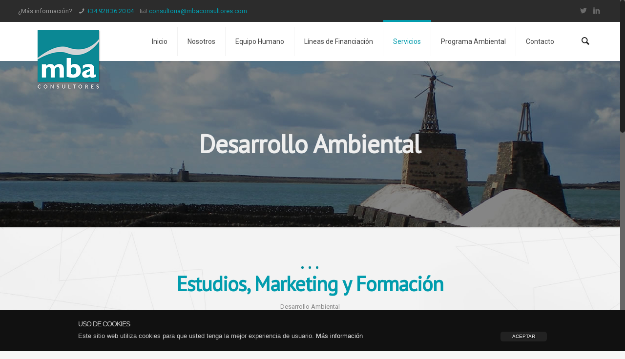

--- FILE ---
content_type: text/html; charset=UTF-8
request_url: http://mbaconsultores.com/servicios/desarrollo-ambiental/
body_size: 14704
content:
<!DOCTYPE html>
<html class="no-js" lang="es" prefix="og: http://ogp.me/ns#">

<!-- head -->
<head>

<!-- meta -->
<meta charset="UTF-8" />
<meta name="viewport" content="width=device-width, initial-scale=1, maximum-scale=1">
<script>
  (function(i,s,o,g,r,a,m){i['GoogleAnalyticsObject']=r;i[r]=i[r]||function(){
  (i[r].q=i[r].q||[]).push(arguments)},i[r].l=1*new Date();a=s.createElement(o),
  m=s.getElementsByTagName(o)[0];a.async=1;a.src=g;m.parentNode.insertBefore(a,m)
  })(window,document,'script','https://www.google-analytics.com/analytics.js','ga');

  ga('create', 'UA-87380664-1', 'auto');
  ga('send', 'pageview');

</script>
<link rel="shortcut icon" href="http://mbaconsultores.com/wp-content/uploads/2016/10/favicon.png" />	
<link rel="apple-touch-icon" href="http://mbaconsultores.com/wp-content/uploads/2016/10/apple-touch-icon.png" />
	

<!-- wp_head() -->
<title>Desarrollo Ambiental en Las Palmas &raquo; MBA Consultores</title>
<!-- script | dynamic -->
<script id="mfn-dnmc-config-js">
//<![CDATA[
window.mfn = {mobile_init:1240,nicescroll:40,parallax:"translate3d",responsive:1,retina_disable:0};
window.mfn_prettyphoto = {style:"pp_default",width:0,height:0};
window.mfn_sliders = {blog:0,clients:0,offer:0,portfolio:0,shop:0,slider:0,testimonials:0};
//]]>
</script>

<!-- This site is optimized with the Yoast SEO plugin v3.8 - https://yoast.com/wordpress/plugins/seo/ -->
<meta name="description" content="Desarrollo Ambiental en Las Palmas. En MBA Consultores le ayudaremos con su Desarrollo Ambiental. Consulte la web para más información."/>
<meta name="robots" content="noodp"/>
<link rel="canonical" href="http://mbaconsultores.com/servicios/desarrollo-ambiental/" />
<meta property="og:locale" content="es_ES" />
<meta property="og:type" content="article" />
<meta property="og:title" content="Desarrollo Ambiental en Las Palmas &raquo; MBA Consultores" />
<meta property="og:description" content="Desarrollo Ambiental en Las Palmas. En MBA Consultores le ayudaremos con su Desarrollo Ambiental. Consulte la web para más información." />
<meta property="og:url" content="http://mbaconsultores.com/servicios/desarrollo-ambiental/" />
<meta property="og:site_name" content="MBA Consultores" />
<meta property="og:image" content="http://mbaconsultores.com/wp-content/uploads/2016/09/hero-desarrollo-ambiental.jpg" />
<meta property="og:image:width" content="1920" />
<meta property="og:image:height" content="520" />
<meta name="twitter:card" content="summary" />
<meta name="twitter:description" content="Desarrollo Ambiental en Las Palmas. En MBA Consultores le ayudaremos con su Desarrollo Ambiental. Consulte la web para más información." />
<meta name="twitter:title" content="Desarrollo Ambiental en Las Palmas &raquo; MBA Consultores" />
<meta name="twitter:site" content="@mbaconsultoria" />
<meta name="twitter:image" content="http://mbaconsultores.com/wp-content/uploads/2016/09/hero-desarrollo-ambiental.jpg" />
<meta name="twitter:creator" content="@mbaconsultoria" />
<!-- / Yoast SEO plugin. -->

<link rel='dns-prefetch' href='//fonts.googleapis.com' />
<link rel='dns-prefetch' href='//s.w.org' />
<link rel="alternate" type="application/rss+xml" title="MBA Consultores &raquo; Feed" href="http://mbaconsultores.com/feed/" />
		<script type="text/javascript">
			window._wpemojiSettings = {"baseUrl":"https:\/\/s.w.org\/images\/core\/emoji\/11.2.0\/72x72\/","ext":".png","svgUrl":"https:\/\/s.w.org\/images\/core\/emoji\/11.2.0\/svg\/","svgExt":".svg","source":{"concatemoji":"http:\/\/mbaconsultores.com\/wp-includes\/js\/wp-emoji-release.min.js?ver=5.1.3"}};
			!function(a,b,c){function d(a,b){var c=String.fromCharCode;l.clearRect(0,0,k.width,k.height),l.fillText(c.apply(this,a),0,0);var d=k.toDataURL();l.clearRect(0,0,k.width,k.height),l.fillText(c.apply(this,b),0,0);var e=k.toDataURL();return d===e}function e(a){var b;if(!l||!l.fillText)return!1;switch(l.textBaseline="top",l.font="600 32px Arial",a){case"flag":return!(b=d([55356,56826,55356,56819],[55356,56826,8203,55356,56819]))&&(b=d([55356,57332,56128,56423,56128,56418,56128,56421,56128,56430,56128,56423,56128,56447],[55356,57332,8203,56128,56423,8203,56128,56418,8203,56128,56421,8203,56128,56430,8203,56128,56423,8203,56128,56447]),!b);case"emoji":return b=d([55358,56760,9792,65039],[55358,56760,8203,9792,65039]),!b}return!1}function f(a){var c=b.createElement("script");c.src=a,c.defer=c.type="text/javascript",b.getElementsByTagName("head")[0].appendChild(c)}var g,h,i,j,k=b.createElement("canvas"),l=k.getContext&&k.getContext("2d");for(j=Array("flag","emoji"),c.supports={everything:!0,everythingExceptFlag:!0},i=0;i<j.length;i++)c.supports[j[i]]=e(j[i]),c.supports.everything=c.supports.everything&&c.supports[j[i]],"flag"!==j[i]&&(c.supports.everythingExceptFlag=c.supports.everythingExceptFlag&&c.supports[j[i]]);c.supports.everythingExceptFlag=c.supports.everythingExceptFlag&&!c.supports.flag,c.DOMReady=!1,c.readyCallback=function(){c.DOMReady=!0},c.supports.everything||(h=function(){c.readyCallback()},b.addEventListener?(b.addEventListener("DOMContentLoaded",h,!1),a.addEventListener("load",h,!1)):(a.attachEvent("onload",h),b.attachEvent("onreadystatechange",function(){"complete"===b.readyState&&c.readyCallback()})),g=c.source||{},g.concatemoji?f(g.concatemoji):g.wpemoji&&g.twemoji&&(f(g.twemoji),f(g.wpemoji)))}(window,document,window._wpemojiSettings);
		</script>
		<style type="text/css">
img.wp-smiley,
img.emoji {
	display: inline !important;
	border: none !important;
	box-shadow: none !important;
	height: 1em !important;
	width: 1em !important;
	margin: 0 .07em !important;
	vertical-align: -0.1em !important;
	background: none !important;
	padding: 0 !important;
}
</style>
	<link rel='stylesheet' id='wp-block-library-css'  href='http://mbaconsultores.com/wp-includes/css/dist/block-library/style.min.css?ver=5.1.3' type='text/css' media='all' />
<link rel='stylesheet' id='contact-form-7-css'  href='http://mbaconsultores.com/wp-content/plugins/contact-form-7/includes/css/styles.css?ver=4.5.1' type='text/css' media='all' />
<link rel='stylesheet' id='rs-plugin-settings-css'  href='http://mbaconsultores.com/wp-content/plugins/revslider/public/assets/css/settings.css?ver=5.2.6' type='text/css' media='all' />
<style id='rs-plugin-settings-inline-css' type='text/css'>
#rs-demo-id {}
</style>
<link rel='stylesheet' id='front-estilos-css'  href='http://mbaconsultores.com/wp-content/plugins/trescom-cookies/html/front/estilos.css?ver=5.1.3' type='text/css' media='all' />
<link rel='stylesheet' id='style-css'  href='http://mbaconsultores.com/wp-content/themes/betheme/style.css?ver=14.1' type='text/css' media='all' />
<link rel='stylesheet' id='mfn-base-css'  href='http://mbaconsultores.com/wp-content/themes/betheme/css/base.css?ver=14.1' type='text/css' media='all' />
<link rel='stylesheet' id='mfn-layout-css'  href='http://mbaconsultores.com/wp-content/themes/betheme/css/layout.css?ver=14.1' type='text/css' media='all' />
<link rel='stylesheet' id='mfn-shortcodes-css'  href='http://mbaconsultores.com/wp-content/themes/betheme/css/shortcodes.css?ver=14.1' type='text/css' media='all' />
<link rel='stylesheet' id='mfn-animations-css'  href='http://mbaconsultores.com/wp-content/themes/betheme/assets/animations/animations.min.css?ver=14.1' type='text/css' media='all' />
<link rel='stylesheet' id='mfn-jquery-ui-css'  href='http://mbaconsultores.com/wp-content/themes/betheme/assets/ui/jquery.ui.all.css?ver=14.1' type='text/css' media='all' />
<link rel='stylesheet' id='mfn-prettyPhoto-css'  href='http://mbaconsultores.com/wp-content/themes/betheme/assets/prettyPhoto/prettyPhoto.css?ver=14.1' type='text/css' media='all' />
<link rel='stylesheet' id='mfn-jplayer-css'  href='http://mbaconsultores.com/wp-content/themes/betheme/assets/jplayer/css/jplayer.blue.monday.css?ver=14.1' type='text/css' media='all' />
<link rel='stylesheet' id='mfn-responsive-css'  href='http://mbaconsultores.com/wp-content/themes/betheme/css/responsive.css?ver=14.1' type='text/css' media='all' />
<link rel='stylesheet' id='Roboto-css'  href='http://fonts.googleapis.com/css?family=Roboto%3A1&#038;ver=5.1.3' type='text/css' media='all' />
<link rel='stylesheet' id='PT+Sans-css'  href='http://fonts.googleapis.com/css?family=PT+Sans%3A1&#038;ver=5.1.3' type='text/css' media='all' />
<link rel='stylesheet' id='Patua+One-css'  href='http://fonts.googleapis.com/css?family=Patua+One%3A1&#038;ver=5.1.3' type='text/css' media='all' />
<link rel='stylesheet' id='sccss_style-css'  href='http://mbaconsultores.com?sccss=1&#038;ver=5.1.3' type='text/css' media='all' />
<script type='text/javascript' src='http://mbaconsultores.com/wp-includes/js/jquery/jquery.js?ver=1.12.4'></script>
<script type='text/javascript' src='http://mbaconsultores.com/wp-includes/js/jquery/jquery-migrate.min.js?ver=1.4.1'></script>
<script type='text/javascript' src='http://mbaconsultores.com/wp-content/plugins/revslider/public/assets/js/jquery.themepunch.tools.min.js?ver=5.2.6'></script>
<script type='text/javascript' src='http://mbaconsultores.com/wp-content/plugins/revslider/public/assets/js/jquery.themepunch.revolution.min.js?ver=5.2.6'></script>
<script type='text/javascript'>
/* <![CDATA[ */
var cdp_cookies_info = {"url_plugin":"http:\/\/mbaconsultores.com\/wp-content\/plugins\/trescom-cookies\/plugin.php","url_admin_ajax":"http:\/\/mbaconsultores.com\/wp-admin\/admin-ajax.php","comportamiento":"aceptar","posicion":"inferior","layout":"ventana"};
/* ]]> */
</script>
<script type='text/javascript' src='http://mbaconsultores.com/wp-content/plugins/trescom-cookies/html/front/principal.js?ver=5.1.3'></script>
<link rel='https://api.w.org/' href='http://mbaconsultores.com/wp-json/' />
<link rel="EditURI" type="application/rsd+xml" title="RSD" href="http://mbaconsultores.com/xmlrpc.php?rsd" />
<link rel="wlwmanifest" type="application/wlwmanifest+xml" href="http://mbaconsultores.com/wp-includes/wlwmanifest.xml" /> 
<meta name="generator" content="WordPress 5.1.3" />
<link rel='shortlink' href='http://mbaconsultores.com/?p=197' />
<link rel="alternate" type="application/json+oembed" href="http://mbaconsultores.com/wp-json/oembed/1.0/embed?url=http%3A%2F%2Fmbaconsultores.com%2Fservicios%2Fdesarrollo-ambiental%2F" />
<link rel="alternate" type="text/xml+oembed" href="http://mbaconsultores.com/wp-json/oembed/1.0/embed?url=http%3A%2F%2Fmbaconsultores.com%2Fservicios%2Fdesarrollo-ambiental%2F&#038;format=xml" />
<!-- style | dynamic -->
<style id="mfn-dnmc-style-css">
@media only screen and (min-width: 1240px) {body:not(.header-simple) #Top_bar #menu{display:block!important}.tr-menu #Top_bar #menu{background:none!important}#Top_bar .menu > li > ul.mfn-megamenu{width:984px}#Top_bar .menu > li > ul.mfn-megamenu > li{float:left}#Top_bar .menu > li > ul.mfn-megamenu > li.mfn-megamenu-cols-1{width:100%}#Top_bar .menu > li > ul.mfn-megamenu > li.mfn-megamenu-cols-2{width:50%}#Top_bar .menu > li > ul.mfn-megamenu > li.mfn-megamenu-cols-3{width:33.33%}#Top_bar .menu > li > ul.mfn-megamenu > li.mfn-megamenu-cols-4{width:25%}#Top_bar .menu > li > ul.mfn-megamenu > li.mfn-megamenu-cols-5{width:20%}#Top_bar .menu > li > ul.mfn-megamenu > li.mfn-megamenu-cols-6{width:16.66%}#Top_bar .menu > li > ul.mfn-megamenu > li > ul{display:block!important;position:inherit;left:auto;top:auto;border-width:0 1px 0 0}#Top_bar .menu > li > ul.mfn-megamenu > li:last-child > ul{border:0}#Top_bar .menu > li > ul.mfn-megamenu > li > ul li{width:auto}#Top_bar .menu > li > ul.mfn-megamenu a.mfn-megamenu-title{text-transform:uppercase;font-weight:400;background:none}#Top_bar .menu > li > ul.mfn-megamenu a .menu-arrow{display:none}.menuo-right #Top_bar .menu > li > ul.mfn-megamenu{left:auto;right:0}.menuo-right #Top_bar .menu > li > ul.mfn-megamenu-bg{box-sizing:border-box}#Top_bar .menu > li > ul.mfn-megamenu-bg{padding:20px 166px 20px 20px;background-repeat:no-repeat;background-position:bottom right}#Top_bar .menu > li > ul.mfn-megamenu-bg > li{background:none}#Top_bar .menu > li > ul.mfn-megamenu-bg > li a{border:none}#Top_bar .menu > li > ul.mfn-megamenu-bg > li > ul{background:none!important;-webkit-box-shadow:0 0 0 0;-moz-box-shadow:0 0 0 0;box-shadow:0 0 0 0}.mm-vertical #Top_bar .container{position:relative;}.mm-vertical #Top_bar .top_bar_left{position:static;}.mm-vertical #Top_bar .menu > li ul{box-shadow:0 0 0 0 transparent!important;background-image:none;}.mm-vertical #Top_bar .menu > li > ul.mfn-megamenu{width:98%!important;margin:0 1%;padding:20px 0;}.mm-vertical.header-plain #Top_bar .menu > li > ul.mfn-megamenu{width:100%!important;margin:0;}.mm-vertical #Top_bar .menu > li > ul.mfn-megamenu > li{display:table-cell;float:none;width:10%;padding:0 15px;border-right:1px solid rgba(0, 0, 0, 0.05);}.mm-vertical #Top_bar .menu > li > ul.mfn-megamenu > li:last-child{border-right-width:0}.mm-vertical #Top_bar .menu > li > ul.mfn-megamenu > li.hide-border{border-right-width:0}.mm-vertical #Top_bar .menu > li > ul.mfn-megamenu > li a{border-bottom-width:0;padding:9px 15px;line-height:120%;}.mm-vertical #Top_bar .menu > li > ul.mfn-megamenu a.mfn-megamenu-title{font-weight:700;}#Header_creative #Top_bar .menu > li > ul.mfn-megamenu{width:980px!important;margin:0;}.header-plain:not(.menuo-right) #Header .top_bar_left{width:auto!important}.header-stack.header-center #Top_bar #menu{display:inline-block!important}.header-simple #Top_bar #menu{display:none;height:auto;width:300px;bottom:auto;top:100%;right:1px;position:absolute;margin:0}.header-simple #Header a.responsive-menu-toggle{display:block;line-height:35px;font-size:25px;position:absolute;right:10px}.header-simple #Header a:hover.responsive-menu-toggle{text-decoration:none}.header-simple #Top_bar #menu > ul{width:100%;float:left}.header-simple #Top_bar #menu ul li{width:100%;padding-bottom:0;border-right:0;position:relative}.header-simple #Top_bar #menu ul li a{padding:0 20px;margin:0;display:block;height:auto;line-height:normal;border:none}.header-simple #Top_bar #menu ul li a:after{display:none}.header-simple #Top_bar #menu ul li a span{border:none;line-height:48px;display:inline;padding:0}.header-simple #Top_bar #menu ul li.submenu .menu-toggle{display:block;position:absolute;right:0;top:0;width:48px;height:48px;line-height:48px;font-size:30px;text-align:center;color:#d6d6d6;border-left:1px solid #eee;cursor:pointer}.header-simple #Top_bar #menu ul li.submenu .menu-toggle:after{content:"+"}.header-simple #Top_bar #menu ul li.hover > .menu-toggle:after{content:"-"}.header-simple #Top_bar #menu ul li.hover a{border-bottom:0}.header-simple #Top_bar #menu ul.mfn-megamenu li .menu-toggle{display:none}.header-simple #Top_bar #menu ul li ul{position:relative!important;left:0!important;top:0;padding:0;margin-left:0!important;width:auto!important;background-image:none}.header-simple #Top_bar #menu ul li ul li{width:100%!important}.header-simple #Top_bar #menu ul li ul li a{padding:0 20px 0 30px}.header-simple #Top_bar #menu ul li ul li a .menu-arrow{display:none}.header-simple #Top_bar #menu ul li ul li a span{padding:0}.header-simple #Top_bar #menu ul li ul li a span:after{display:none!important}.header-simple #Top_bar .menu > li > ul.mfn-megamenu a.mfn-megamenu-title{text-transform:uppercase;font-weight:400}.header-simple #Top_bar .menu > li > ul.mfn-megamenu > li > ul{display:block!important;position:inherit;left:auto;top:auto}.header-simple #Top_bar #menu ul li ul li ul{border-left:0!important;padding:0;top:0}.header-simple #Top_bar #menu ul li ul li ul li a{padding:0 20px 0 40px}.rtl.header-simple #Top_bar #menu{left:1px;right:auto}.rtl.header-simple #Top_bar a.responsive-menu-toggle{left:10px;right:auto}.rtl.header-simple #Top_bar #menu ul li.submenu .menu-toggle{left:0;right:auto;border-left:none;border-right:1px solid #eee}.rtl.header-simple #Top_bar #menu ul li ul{left:auto!important;right:0!important}.rtl.header-simple #Top_bar #menu ul li ul li a{padding:0 30px 0 20px}.rtl.header-simple #Top_bar #menu ul li ul li ul li a{padding:0 40px 0 20px}.menu-highlight #Top_bar .menu > li{margin:0 2px}.menu-highlight:not(.header-creative) #Top_bar .menu > li > a{margin:20px 0;padding:0;-webkit-border-radius:5px;border-radius:5px}.menu-highlight #Top_bar .menu > li > a:after{display:none}.menu-highlight #Top_bar .menu > li > a span:not(.description){line-height:50px}.menu-highlight #Top_bar .menu > li > a span.description{display:none}.menu-highlight.header-stack #Top_bar .menu > li > a{margin:10px 0!important}.menu-highlight.header-stack #Top_bar .menu > li > a span:not(.description){line-height:40px}.menu-highlight.header-fixed #Top_bar .menu > li > a{margin:10px 0!important;padding:5px 0}.menu-highlight.header-fixed #Top_bar .menu > li > a span{line-height:30px}.menu-highlight.header-transparent #Top_bar .menu > li > a{margin:5px 0}.menu-highlight.header-simple #Top_bar #menu ul li,.menu-highlight.header-creative #Top_bar #menu ul li{margin:0}.menu-highlight.header-simple #Top_bar #menu ul li > a,.menu-highlight.header-creative #Top_bar #menu ul li > a{-webkit-border-radius:0;border-radius:0}.menu-highlight:not(.header-simple) #Top_bar.is-sticky .menu > li > a{margin:10px 0!important;padding:5px 0!important}.menu-highlight:not(.header-simple) #Top_bar.is-sticky .menu > li > a span{line-height:30px!important}.header-modern.menu-highlight.menuo-right .menu_wrapper{margin-right:20px}.menu-line-below #Top_bar .menu > li > a:after{top:auto;bottom:-4px}.menu-line-below #Top_bar.is-sticky .menu > li > a:after{top:auto;bottom:-4px}.menu-line-below-80 #Top_bar:not(.is-sticky) .menu > li > a:after{height:4px;left:10%;top:50%;margin-top:20px;width:80%}.menu-line-below-80-1 #Top_bar:not(.is-sticky) .menu > li > a:after{height:1px;left:10%;top:50%;margin-top:20px;width:80%}.menu-arrow-top #Top_bar .menu > li > a:after{background:none repeat scroll 0 0 rgba(0,0,0,0)!important;border-color:#ccc transparent transparent;border-style:solid;border-width:7px 7px 0;display:block;height:0;left:50%;margin-left:-7px;top:0!important;width:0}.menu-arrow-top.header-transparent #Top_bar .menu > li > a:after,.menu-arrow-top.header-plain #Top_bar .menu > li > a:after{display:none}.menu-arrow-top #Top_bar.is-sticky .menu > li > a:after{top:0!important}.menu-arrow-bottom #Top_bar .menu > li > a:after{background:none!important;border-color:transparent transparent #ccc;border-style:solid;border-width:0 7px 7px;display:block;height:0;left:50%;margin-left:-7px;top:auto;bottom:0;width:0}.menu-arrow-bottom.header-transparent #Top_bar .menu > li > a:after,.menu-arrow-bottom.header-plain #Top_bar .menu > li > a:after{display:none}.menu-arrow-bottom #Top_bar.is-sticky .menu > li > a:after{top:auto;bottom:0}.menuo-no-borders #Top_bar .menu > li > a span:not(.description){border-right-width:0}.menuo-no-borders #Header_creative #Top_bar .menu > li > a span{border-bottom-width:0}.menuo-right #Top_bar .menu_wrapper{float:right}.menuo-right.header-stack:not(.header-center) #Top_bar .menu_wrapper{margin-right:150px}}@media only screen and (min-width: 1240px) {#Top_bar.is-sticky{position:fixed!important;width:100%;left:0;top:-60px;height:60px;z-index:701;background:#fff;opacity:.97;filter:alpha(opacity = 97);-webkit-box-shadow:0 2px 5px 0 rgba(0,0,0,0.1);-moz-box-shadow:0 2px 5px 0 rgba(0,0,0,0.1);box-shadow:0 2px 5px 0 rgba(0,0,0,0.1)}.layout-boxed.header-boxed #Top_bar.is-sticky{max-width:1240px;left:50%;-webkit-transform:translateX(-50%);transform:translateX(-50%)}.layout-boxed.header-boxed.nice-scroll #Top_bar.is-sticky{margin-left:-5px}#Top_bar.is-sticky .top_bar_left,#Top_bar.is-sticky .top_bar_right,#Top_bar.is-sticky .top_bar_right:before{background:none}#Top_bar.is-sticky .top_bar_right{top:-4px}#Top_bar.is-sticky .logo{width:auto;margin:0 30px 0 20px;padding:0}#Top_bar.is-sticky #logo{padding:5px 0!important;height:50px!important;line-height:50px!important}#Top_bar.is-sticky #logo img:not(.svg){max-height:35px;width:auto!important}#Top_bar.is-sticky #logo img.logo-main{display:none}#Top_bar.is-sticky #logo img.logo-sticky{display:inline}#Top_bar.is-sticky .menu_wrapper{clear:none}#Top_bar.is-sticky .menu_wrapper .menu > li > a{padding:15px 0}#Top_bar.is-sticky .menu > li > a,#Top_bar.is-sticky .menu > li > a span{line-height:30px}#Top_bar.is-sticky .menu > li > a:after{top:auto;bottom:-4px}#Top_bar.is-sticky .menu > li > a span.description{display:none}#Top_bar.is-sticky a.responsive-menu-toggle{top:14px}#Top_bar.is-sticky .top_bar_right_wrapper{top:15px}.header-plain #Top_bar.is-sticky .top_bar_right_wrapper{top:0}#Top_bar.is-sticky .secondary_menu_wrapper,#Top_bar.is-sticky .banner_wrapper{display:none}.header-simple #Top_bar.is-sticky .responsive-menu-toggle{top:12px}.header-overlay #Top_bar.is-sticky{display:none}.sticky-dark #Top_bar.is-sticky{background:rgba(0,0,0,.8)}.sticky-dark #Top_bar.is-sticky #menu{background:none}.sticky-dark #Top_bar.is-sticky .menu > li > a{color:#fff}.sticky-dark #Top_bar.is-sticky .top_bar_right a{color:rgba(255,255,255,.5)}.sticky-dark #Top_bar.is-sticky .wpml-languages a.active,.sticky-dark #Top_bar.is-sticky .wpml-languages ul.wpml-lang-dropdown{background:rgba(0,0,0,0.3);border-color:rgba(0,0,0,0.1)}}@media only screen and (max-width: 1239px){.header_placeholder{height:0!important}#Top_bar #menu{display:none;height:auto;width:300px;bottom:auto;top:100%;right:1px;position:absolute;margin:0}#Top_bar a.responsive-menu-toggle{display:block;width:35px;height:35px;text-align:center;position:absolute;top:28px;right:10px;-webkit-border-radius:3px;border-radius:3px}#Top_bar a:hover.responsive-menu-toggle{text-decoration:none}#Top_bar a.responsive-menu-toggle i{font-size:25px;line-height:35px}#Top_bar a.responsive-menu-toggle span{float:right;padding:10px 5px;line-height:14px}#Top_bar #menu > ul{width:100%;float:left}#Top_bar #menu ul li{width:100%;padding-bottom:0;border-right:0;position:relative}#Top_bar #menu ul li a{padding:0 20px;margin:0;display:block;height:auto;line-height:normal;border:none}#Top_bar #menu ul li a:after{display:none}#Top_bar #menu ul li a span{border:none;line-height:48px;display:inline;padding:0}#Top_bar #menu ul li a span.description{margin:0 0 0 5px}#Top_bar #menu ul li.submenu .menu-toggle{display:block;position:absolute;right:0;top:0;width:48px;height:48px;line-height:48px;font-size:30px;text-align:center;color:#d6d6d6;border-left:1px solid #eee;cursor:pointer}#Top_bar #menu ul li.submenu .menu-toggle:after{content:"+"}#Top_bar #menu ul li.hover > .menu-toggle:after{content:"-"}#Top_bar #menu ul li.hover a{border-bottom:0}#Top_bar #menu ul li a span:after{display:none!important}#Top_bar #menu ul.mfn-megamenu li .menu-toggle{display:none}#Top_bar #menu ul li ul{position:relative!important;left:0!important;top:0;padding:0;margin-left:0!important;width:auto!important;background-image:none!important;box-shadow:0 0 0 0 transparent!important;-webkit-box-shadow:0 0 0 0 transparent!important}#Top_bar #menu ul li ul li{width:100%!important}#Top_bar #menu ul li ul li a{padding:0 20px 0 30px}#Top_bar #menu ul li ul li a .menu-arrow{display:none}#Top_bar #menu ul li ul li a span{padding:0}#Top_bar #menu ul li ul li a span:after{display:none!important}#Top_bar .menu > li > ul.mfn-megamenu a.mfn-megamenu-title{text-transform:uppercase;font-weight:400}#Top_bar .menu > li > ul.mfn-megamenu > li > ul{display:block!important;position:inherit;left:auto;top:auto}#Top_bar #menu ul li ul li ul{border-left:0!important;padding:0;top:0}#Top_bar #menu ul li ul li ul li a{padding:0 20px 0 40px}.rtl #Top_bar #menu{left:1px;right:auto}.rtl #Top_bar a.responsive-menu-toggle{left:10px;right:auto}.rtl #Top_bar #menu ul li.submenu .menu-toggle{left:0;right:auto;border-left:none;border-right:1px solid #eee}.rtl #Top_bar #menu ul li ul{left:auto!important;right:0!important}.rtl #Top_bar #menu ul li ul li a{padding:0 30px 0 20px}.rtl #Top_bar #menu ul li ul li ul li a{padding:0 40px 0 20px}.header-stack .menu_wrapper a.responsive-menu-toggle{position:static!important;margin:11px 0}.header-stack .menu_wrapper #menu{left:0;right:auto}.rtl.header-stack #Top_bar #menu{left:auto;right:0}}#Header_wrapper, #Intro {background-color: #222222;}#Subheader {background-color: rgba(247, 247, 247, 0);}.header-classic #Action_bar, .header-plain #Action_bar, .header-stack #Action_bar {background-color: #2C2C2C;}#Sliding-top {background-color: #545454;}#Sliding-top a.sliding-top-control {border-right-color: #545454;}#Sliding-top.st-center a.sliding-top-control,#Sliding-top.st-left a.sliding-top-control {border-top-color: #545454;}#Footer {background-color: #1b181f;}body, ul.timeline_items, .icon_box a .desc, .icon_box a:hover .desc, .feature_list ul li a, .list_item a, .list_item a:hover,.widget_recent_entries ul li a, .flat_box a, .flat_box a:hover, .story_box .desc, .content_slider.carouselul li a .title,.content_slider.flat.description ul li .desc, .content_slider.flat.description ul li a .desc, .post-nav.minimal a i {color: #626262;}.post-nav.minimal a svg {fill: #626262;}.themecolor, .opening_hours .opening_hours_wrapper li span, .fancy_heading_icon .icon_top,.fancy_heading_arrows .icon-right-dir, .fancy_heading_arrows .icon-left-dir, .fancy_heading_line .title,.button-love a.mfn-love, .format-link .post-title .icon-link, .pager-single > span, .pager-single a:hover,.widget_meta ul, .widget_pages ul, .widget_rss ul, .widget_mfn_recent_comments ul li:after, .widget_archive ul, .widget_recent_comments ul li:after, .widget_nav_menu ul, .woocommerce ul.products li.product .price, .shop_slider .shop_slider_ul li .item_wrapper .price, .woocommerce-page ul.products li.product .price, .widget_price_filter .price_label .from, .widget_price_filter .price_label .to,.woocommerce ul.product_list_widget li .quantity .amount, .woocommerce .product div.entry-summary .price, .woocommerce .star-rating span,#Error_404 .error_pic i, .style-simple #Filters .filters_wrapper ul li a:hover, .style-simple #Filters .filters_wrapper ul li.current-cat a,.style-simple .quick_fact .title {color: #019CAD;}.themebg, .pager .pages a:hover, .pager .pages a.active, .pager .pages span.page-numbers.current, .pager-single span:after, #comments .commentlist > li .reply a.comment-reply-link,.fixed-nav .arrow, #Filters .filters_wrapper ul li a:hover, #Filters .filters_wrapper ul li.current-cat a, .widget_categories ul, .Recent_posts ul li .desc:after, .Recent_posts ul li .photo .c,.widget_recent_entries ul li:after, .widget_product_categories ul, div.jp-interface, #Top_bar a#header_cart span,.widget_mfn_menu ul li a:hover, .widget_mfn_menu ul li.current-menu-item:not(.current-menu-ancestor) > a, .widget_mfn_menu ul li.current_page_item:not(.current_page_ancestor) > a,.testimonials_slider .slider_images, .testimonials_slider .slider_images a:after, .testimonials_slider .slider_images:before,.slider_pagination a.selected, .slider_pagination a.selected:after, .tp-bullets.simplebullets.round .bullet.selected, .tp-bullets.simplebullets.round .bullet.selected:after,.tparrows.default, .tp-bullets.tp-thumbs .bullet.selected:after, .offer_thumb .slider_pagination a:before, .offer_thumb .slider_pagination a.selected:after,.style-simple .accordion .question:after, .style-simple .faq .question:after, .style-simple .icon_box .desc_wrapper h4:before,.style-simple #Filters .filters_wrapper ul li a:after, .style-simple .article_box .desc_wrapper p:after, .style-simple .sliding_box .desc_wrapper:after,.style-simple .trailer_box:hover .desc, .portfolio_group.exposure .portfolio-item .desc-inner .line, .style-simple .zoom_box .desc .desc_txt,.woocommerce-account table.my_account_orders .order-number a, .woocommerce-MyAccount-navigation ul li.is-active a {background-color: #019CAD;}.Latest_news ul li .photo, .style-simple .opening_hours .opening_hours_wrapper li label,.style-simple .timeline_items li:hover h3, .style-simple .timeline_items li:nth-child(even):hover h3, .style-simple .timeline_items li:hover .desc, .style-simple .timeline_items li:nth-child(even):hover,.style-simple .offer_thumb .slider_pagination a.selected {border-color: #019CAD;}a {color: #019CAD;}a:hover {color: #01AFC2;}*::-moz-selection {background-color: #019CAD;}*::selection {background-color: #019CAD;}.blockquote p.author span, .counter .desc_wrapper .title, .article_box .desc_wrapper p, .team .desc_wrapper p.subtitle, .pricing-box .plan-header p.subtitle, .pricing-box .plan-header .price sup.period, .chart_box p, .fancy_heading .inside,.fancy_heading_line .slogan, .post-meta, .post-meta a, .post-footer, .post-footer a span.label, .pager .pages a, .button-love a .label,.pager-single a, #comments .commentlist > li .comment-author .says, .fixed-nav .desc .date, .filters_buttons li.label, .Recent_posts ul li a .desc .date,.widget_recent_entries ul li .post-date, .tp_recent_tweets .twitter_time, .widget_price_filter .price_label, .shop-filters .woocommerce-result-count,.woocommerce ul.product_list_widget li .quantity, .widget_shopping_cart ul.product_list_widget li dl, .product_meta .posted_in,.woocommerce .shop_table .product-name .variation > dd, .shipping-calculator-button:after,.shop_slider .shop_slider_ul li .item_wrapper .price del,.testimonials_slider .testimonials_slider_ul li .author span, .testimonials_slider .testimonials_slider_ul li .author span a, .Latest_news ul li .desc_footer {color: #888888;}h1, h1 a, h1 a:hover, .text-logo #logo { color: #444444; }h2, h2 a, h2 a:hover { color: #019CAD; }h3, h3 a, h3 a:hover { color: #019CAD; }h4, h4 a, h4 a:hover, .style-simple .sliding_box .desc_wrapper h4 { color: #333333; }h5, h5 a, h5 a:hover { color: #333333; }h6, h6 a, h6 a:hover, a.content_link .title { color: #333333; }.dropcap, .highlight:not(.highlight_image) {background-color: #018B9A;}a.button, a.tp-button {background-color: #f7f7f7;color: #747474;}.button-stroke a.button, .button-stroke a.button .button_icon i, .button-stroke a.tp-button {border-color: #f7f7f7;color: #747474;}.button-stroke a:hover.button, .button-stroke a:hover.tp-button {background-color: #f7f7f7 !important;color: #fff;}a.button_theme, a.tp-button.button_theme,button, input[type="submit"], input[type="reset"], input[type="button"] {background-color: #019CAD;color: #fff;}.button-stroke a.button.button_theme:not(.action_button), .button-stroke a.button.button_theme:not(.action_button),.button-stroke a.button.button_theme .button_icon i, .button-stroke a.tp-button.button_theme,.button-stroke button, .button-stroke input[type="submit"], .button-stroke input[type="reset"], .button-stroke input[type="button"] {border-color: #019CAD;color: #019CAD !important;}.button-stroke a.button.button_theme:hover, .button-stroke a.tp-button.button_theme:hover,.button-stroke button:hover, .button-stroke input[type="submit"]:hover, .button-stroke input[type="reset"]:hover, .button-stroke input[type="button"]:hover {background-color: #019CAD !important;color: #fff !important;}a.mfn-link { color: #656B6F; }a.mfn-link-2 span, a:hover.mfn-link-2 span:before, a.hover.mfn-link-2 span:before, a.mfn-link-5 span, a.mfn-link-8:after, a.mfn-link-8:before { background: #018B9A; }a:hover.mfn-link { color: #01AFC2;}a.mfn-link-2 span:before, a:hover.mfn-link-4:before, a:hover.mfn-link-4:after, a.hover.mfn-link-4:before, a.hover.mfn-link-4:after, a.mfn-link-5:before, a.mfn-link-7:after, a.mfn-link-7:before { background: #01AFC2; }a.mfn-link-6:before {border-bottom-color: #01AFC2;}.woocommerce a.button, .woocommerce .quantity input.plus, .woocommerce .quantity input.minus {background-color: #f7f7f7 !important;color: #747474 !important;}.woocommerce a.button_theme, .woocommerce a.checkout-button, .woocommerce button.button,.woocommerce .button.add_to_cart_button, .woocommerce .button.product_type_external,.woocommerce input[type="submit"], .woocommerce input[type="reset"], .woocommerce input[type="button"],.button-stroke .woocommerce a.checkout-button {background-color: #019CAD !important;color: #fff !important;}.column_column ul, .column_column ol, .the_content_wrapper ul, .the_content_wrapper ol {color: #626262;}.hr_color, .hr_color hr, .hr_dots span {color: #018B9A;background: #018B9A;}.hr_zigzag i {color: #018B9A;} .highlight-left:after,.highlight-right:after {background: #018B9A;}@media only screen and (max-width: 767px) {.highlight-left .wrap:first-child,.highlight-right .wrap:last-child {background: #018B9A;}}#Header .top_bar_left, .header-classic #Top_bar, .header-plain #Top_bar, .header-stack #Top_bar, .header-split #Top_bar,.header-fixed #Top_bar, .header-below #Top_bar, #Header_creative, #Top_bar #menu, .sticky-tb-color #Top_bar.is-sticky {background-color: #ffffff;}#Top_bar .top_bar_right:before {background-color: #e3e3e3;}#Header .top_bar_right {background-color: #f5f5f5;}#Top_bar .top_bar_right a:not(.action_button) { color: #222222;}#Top_bar .menu > li > a { color: #444444;}#Top_bar .menu > li.current-menu-item > a,#Top_bar .menu > li.current_page_item > a,#Top_bar .menu > li.current-menu-parent > a,#Top_bar .menu > li.current-page-parent > a,#Top_bar .menu > li.current-menu-ancestor > a,#Top_bar .menu > li.current-page-ancestor > a,#Top_bar .menu > li.current_page_ancestor > a,#Top_bar .menu > li.hover > a { color: #019CAD; }#Top_bar .menu > li a:after { background: #019CAD; }.menuo-arrows #Top_bar .menu > li.submenu > a > span:not(.description)::after { border-top-color: #444444;}#Top_bar .menu > li.current-menu-item.submenu > a > span:not(.description)::after,#Top_bar .menu > li.current_page_item.submenu > a > span:not(.description)::after,#Top_bar .menu > li.current-menu-parent.submenu > a > span:not(.description)::after,#Top_bar .menu > li.current-page-parent.submenu > a > span:not(.description)::after,#Top_bar .menu > li.current-menu-ancestor.submenu > a > span:not(.description)::after,#Top_bar .menu > li.current-page-ancestor.submenu > a > span:not(.description)::after,#Top_bar .menu > li.current_page_ancestor.submenu > a > span:not(.description)::after,#Top_bar .menu > li.hover.submenu > a > span:not(.description)::after { border-top-color: #019CAD; }.menu-highlight #Top_bar #menu > ul > li.current-menu-item > a,.menu-highlight #Top_bar #menu > ul > li.current_page_item > a,.menu-highlight #Top_bar #menu > ul > li.current-menu-parent > a,.menu-highlight #Top_bar #menu > ul > li.current-page-parent > a,.menu-highlight #Top_bar #menu > ul > li.current-menu-ancestor > a,.menu-highlight #Top_bar #menu > ul > li.current-page-ancestor > a,.menu-highlight #Top_bar #menu > ul > li.current_page_ancestor > a,.menu-highlight #Top_bar #menu > ul > li.hover > a { background: #019CAD; }.menu-arrow-bottom #Top_bar .menu > li > a:after { border-bottom-color: #019CAD;}.menu-arrow-top #Top_bar .menu > li > a:after {border-top-color: #019CAD;}.header-plain #Top_bar .menu > li.current-menu-item > a,.header-plain #Top_bar .menu > li.current_page_item > a,.header-plain #Top_bar .menu > li.current-menu-parent > a,.header-plain #Top_bar .menu > li.current-page-parent > a,.header-plain #Top_bar .menu > li.current-menu-ancestor > a,.header-plain #Top_bar .menu > li.current-page-ancestor > a,.header-plain #Top_bar .menu > li.current_page_ancestor > a,.header-plain #Top_bar .menu > li.hover > a,.header-plain #Top_bar a:hover#header_cart,.header-plain #Top_bar a:hover#search_button,.header-plain #Top_bar .wpml-languages:hover,.header-plain #Top_bar .wpml-languages ul.wpml-lang-dropdown {background: #019CAD; color: #019CAD;}.header-plain #Top_bar,.header-plain #Top_bar .menu > li > a span:not(.description),.header-plain #Top_bar a#header_cart,.header-plain #Top_bar a#search_button,.header-plain #Top_bar .wpml-languages,.header-plain #Top_bar a.button.action_button {border-color: #F2F2F2;}#Top_bar .menu > li ul {background-color: #f7f7f7;}#Top_bar .menu > li ul li a {color: #444444;}#Top_bar .menu > li ul li a:hover,#Top_bar .menu > li ul li.hover > a {color: #019CAD;}#Top_bar .search_wrapper { background: #019CAD; }.overlay-menu-toggle {color: #2991d6 !important; background: transparent; }#Overlay {background: rgba(1, 156, 173, 0.95);}#overlay-menu ul li a, .header-overlay .overlay-menu-toggle.focus {color: #ffffff;}#overlay-menu ul li.current-menu-item > a,#overlay-menu ul li.current_page_item > a,#overlay-menu ul li.current-menu-parent > a,#overlay-menu ul li.current-page-parent > a,#overlay-menu ul li.current-menu-ancestor > a,#overlay-menu ul li.current-page-ancestor > a,#overlay-menu ul li.current_page_ancestor > a { color: #B1DCFB; }#Top_bar .responsive-menu-toggle {color: #2991d6; }#Subheader .title{color: #eeeeee;}#Subheader ul.breadcrumbs li, #Subheader ul.breadcrumbs li a{color: rgba(238, 238, 238, 0.6);}#Footer, #Footer .widget_recent_entries ul li a {color: #BBBBBB;}#Footer a {color: #BBBBBB;}#Footer a:hover {color: #018B9A;}#Footer h1, #Footer h1 a, #Footer h1 a:hover,#Footer h2, #Footer h2 a, #Footer h2 a:hover,#Footer h3, #Footer h3 a, #Footer h3 a:hover,#Footer h4, #Footer h4 a, #Footer h4 a:hover,#Footer h5, #Footer h5 a, #Footer h5 a:hover,#Footer h6, #Footer h6 a, #Footer h6 a:hover {color: #ffffff;}#Footer .themecolor, #Footer .widget_meta ul, #Footer .widget_pages ul, #Footer .widget_rss ul, #Footer .widget_mfn_recent_comments ul li:after, #Footer .widget_archive ul, #Footer .widget_recent_comments ul li:after, #Footer .widget_nav_menu ul, #Footer .widget_price_filter .price_label .from, #Footer .widget_price_filter .price_label .to,#Footer .star-rating span {color: #018B9A;}#Footer .themebg, #Footer .widget_categories ul, #Footer .Recent_posts ul li .desc:after, #Footer .Recent_posts ul li .photo .c,#Footer .widget_recent_entries ul li:after, #Footer .widget_mfn_menu ul li a:hover, #Footer .widget_product_categories ul {background-color: #018B9A;}#Footer .Recent_posts ul li a .desc .date, #Footer .widget_recent_entries ul li .post-date, #Footer .tp_recent_tweets .twitter_time, #Footer .widget_price_filter .price_label, #Footer .shop-filters .woocommerce-result-count, #Footer ul.product_list_widget li .quantity, #Footer .widget_shopping_cart ul.product_list_widget li dl {color: #a8a8a8;}#Sliding-top, #Sliding-top .widget_recent_entries ul li a {color: #cccccc;}#Sliding-top a {color: #018B9A;}#Sliding-top a:hover {color: #016974;}#Sliding-top h1, #Sliding-top h1 a, #Sliding-top h1 a:hover,#Sliding-top h2, #Sliding-top h2 a, #Sliding-top h2 a:hover,#Sliding-top h3, #Sliding-top h3 a, #Sliding-top h3 a:hover,#Sliding-top h4, #Sliding-top h4 a, #Sliding-top h4 a:hover,#Sliding-top h5, #Sliding-top h5 a, #Sliding-top h5 a:hover,#Sliding-top h6, #Sliding-top h6 a, #Sliding-top h6 a:hover {color: #ffffff;}#Sliding-top .themecolor, #Sliding-top .widget_meta ul, #Sliding-top .widget_pages ul, #Sliding-top .widget_rss ul, #Sliding-top .widget_mfn_recent_comments ul li:after, #Sliding-top .widget_archive ul, #Sliding-top .widget_recent_comments ul li:after, #Sliding-top .widget_nav_menu ul, #Sliding-top .widget_price_filter .price_label .from, #Sliding-top .widget_price_filter .price_label .to,#Sliding-top .star-rating span {color: #018B9A;}#Sliding-top .themebg, #Sliding-top .widget_categories ul, #Sliding-top .Recent_posts ul li .desc:after, #Sliding-top .Recent_posts ul li .photo .c,#Sliding-top .widget_recent_entries ul li:after, #Sliding-top .widget_mfn_menu ul li a:hover, #Sliding-top .widget_product_categories ul {background-color: #018B9A;}#Sliding-top .Recent_posts ul li a .desc .date, #Sliding-top .widget_recent_entries ul li .post-date, #Sliding-top .tp_recent_tweets .twitter_time, #Sliding-top .widget_price_filter .price_label, #Sliding-top .shop-filters .woocommerce-result-count, #Sliding-top ul.product_list_widget li .quantity, #Sliding-top .widget_shopping_cart ul.product_list_widget li dl {color: #a8a8a8;}blockquote, blockquote a, blockquote a:hover {color: #444444;}.image_frame .image_wrapper .image_links,.portfolio_group.masonry-hover .portfolio-item .masonry-hover-wrapper .hover-desc { background: rgba(1, 139, 154, 0.8);}.masonry.tiles .post-item .post-desc-wrapper .post-desc .post-title:after, .masonry.tiles .post-item.no-img, .masonry.tiles .post-item.format-quote {background: #018B9A;} .image_frame .image_wrapper .image_links a {color: #ffffff;}.image_frame .image_wrapper .image_links a:hover {background: #ffffff;color: #018B9A;}.sliding_box .desc_wrapper {background: #018B9A;}.sliding_box .desc_wrapper:after {border-bottom-color: #018B9A;}.counter .icon_wrapper i {color: #018B9A;}.quick_fact .number-wrapper {color: #018B9A;}.progress_bars .bars_list li .bar .progress { background-color: #018B9A;}a:hover.icon_bar {color: #018B9A !important;}a.content_link, a:hover.content_link {color: #018B9A;}a.content_link:before {border-bottom-color: #018B9A;}a.content_link:after {border-color: #018B9A;}.get_in_touch, .infobox {background-color: #018B9A;}.column_map .google-map-contact-wrapper .get_in_touch:after {border-top-color: #018B9A;}.timeline_items li h3:before,.timeline_items:after,.timeline .post-item:before { border-color: #019CAD;}.how_it_works .image .number { background: #019CAD;}.trailer_box .desc .subtitle {background-color: #018B9A;}.icon_box .icon_wrapper, .icon_box a .icon_wrapper,.style-simple .icon_box:hover .icon_wrapper {color: #018B9A;}.icon_box:hover .icon_wrapper:before, .icon_box a:hover .icon_wrapper:before { background-color: #018B9A;}ul.clients.clients_tiles li .client_wrapper:hover:before { background: #019CAD;}ul.clients.clients_tiles li .client_wrapper:after { border-bottom-color: #019CAD;}.list_item.lists_1 .list_left {background-color: #018B9A;}.list_item .list_left {color: #018B9A;}.feature_list ul li .icon i { color: #018B9A;}.feature_list ul li:hover,.feature_list ul li:hover a {background: #018B9A;}.ui-tabs .ui-tabs-nav li.ui-state-active a,.accordion .question.active .title > .acc-icon-plus,.accordion .question.active .title > .acc-icon-minus,.faq .question.active .title > .acc-icon-plus,.faq .question.active .title,.accordion .question.active .title {color: #018B9A;}.ui-tabs .ui-tabs-nav li.ui-state-active a:after {background: #018B9A;}body.table-hover:not(.woocommerce-page) table tr:hover td {background: #019CAD;}.pricing-box .plan-header .price sup.currency,.pricing-box .plan-header .price > span {color: #018B9A;}.pricing-box .plan-inside ul li .yes { background: #018B9A;}.pricing-box-box.pricing-box-featured {background: #018B9A;}input[type="date"], input[type="email"], input[type="number"], input[type="password"], input[type="search"], input[type="tel"], input[type="text"], input[type="url"],select, textarea, .woocommerce .quantity input.qty {color: #626262;background-color: rgba(255, 255, 255, 1);border-color: #CCCCCC;}input[type="date"]:focus, input[type="email"]:focus, input[type="number"]:focus, input[type="password"]:focus, input[type="search"]:focus, input[type="tel"]:focus, input[type="text"]:focus, input[type="url"]:focus, select:focus, textarea:focus {color: #333333;background-color: rgba(233, 245, 252, 1) !important;border-color: #018B9A;}.woocommerce span.onsale, .shop_slider .shop_slider_ul li .item_wrapper span.onsale {border-top-color: #019CAD !important;}.woocommerce .widget_price_filter .ui-slider .ui-slider-handle {border-color: #019CAD !important;}@media only screen and (min-width: 768px){.header-semi #Top_bar:not(.is-sticky) {background-color: rgba(255, 255, 255, 0.8);}}@media only screen and (max-width: 767px){#Top_bar, #Action_bar { background: #ffffff !important;}}html { background-color: #F7F7F7;}#Wrapper, #Content { background-color: #F7F7F7;}body:not(.template-slider) #Header_wrapper { background-image: url("http://mbaconsultores.com/wp-content/uploads/2016/09/slider-mba-3.jpg"); }body, button, span.date_label, .timeline_items li h3 span, input[type="submit"], input[type="reset"], input[type="button"],input[type="text"], input[type="password"], input[type="tel"], input[type="email"], textarea, select, .offer_li .title h3 {font-family: "Roboto", Arial, Tahoma, sans-serif;}#menu > ul > li > a, .action_button, #overlay-menu ul li a {font-family: "Roboto", Arial, Tahoma, sans-serif;}#Subheader .title {font-family: "PT Sans", Arial, Tahoma, sans-serif;}h1, h2, h3, h4, .text-logo #logo {font-family: "PT Sans", Arial, Tahoma, sans-serif;}h5, h6 {font-family: "Roboto", Arial, Tahoma, sans-serif;}blockquote {font-family: "Patua One", Arial, Tahoma, sans-serif;}.chart_box .chart .num, .counter .desc_wrapper .number-wrapper, .how_it_works .image .number,.pricing-box .plan-header .price, .quick_fact .number-wrapper, .woocommerce .product div.entry-summary .price {font-family: "Arial", Arial, Tahoma, sans-serif;}body {font-size: 13px;line-height: 21px;font-weight: 400;letter-spacing: 0px;}#menu > ul > li > a, .action_button {font-size: 14px;font-weight: 400;letter-spacing: 0px;}#Subheader .title {font-size: 52px;line-height: 51px;font-weight: 800;letter-spacing: -1px;}h1, .text-logo #logo { font-size: 46px;line-height: 25px;font-weight: 700;letter-spacing: -1px;}h2 { font-size: 30px;line-height: 32px;font-weight: 700;letter-spacing: -1px;}h3 {font-size: 25px;line-height: 28px;font-weight: 600;letter-spacing: px;}h4 {font-size: 20px;line-height: 26px;font-weight: 600;letter-spacing: -1px;}h5 {font-size: 16px;line-height: 22px;font-weight: 700;letter-spacing: px;}h6 {font-size: 15px;line-height: 20px;font-weight: 500;letter-spacing: px;}#Intro .intro-title { font-size: 70px;line-height: 70px;font-weight: 400;letter-spacing: 0px;}.with_aside .sidebar.columns {width: 23%;}.with_aside .sections_group {width: 77%;}.aside_both .sidebar.columns {width: 18%;}.aside_both .sidebar.sidebar-1{ margin-left: -82%;}.aside_both .sections_group {width: 64%;margin-left: 18%;}@media only screen and (min-width:1240px){#Wrapper, .with_aside .content_wrapper {max-width: 1240px;}.section_wrapper, .container {max-width: 1220px;}.layout-boxed.header-boxed #Top_bar.is-sticky{max-width: 1240px;}}#Top_bar #logo,.header-fixed #Top_bar #logo,.header-plain #Top_bar #logo,.header-transparent #Top_bar #logo {height: 50px;line-height: 50px;padding: 15px 0;}.logo-overflow #Top_bar:not(.is-sticky) .logo {height: 80px;}#Top_bar .menu > li > a {padding: 10px 0;}.menu-highlight:not(.header-creative) #Top_bar .menu > li > a {margin: 15px 0;}.header-plain:not(.menu-highlight) #Top_bar .menu > li > a span:not(.description) {line-height: 80px;}.header-fixed #Top_bar .menu > li > a {padding: 25px 0;}#Top_bar .top_bar_right,.header-plain #Top_bar .top_bar_right {height: 80px;}#Top_bar .top_bar_right_wrapper { top: 20px;}.header-plain #Top_bar a#header_cart, .header-plain #Top_bar a#search_button,.header-plain #Top_bar .wpml-languages,.header-plain #Top_bar a.button.action_button {line-height: 80px;}#Top_bar a.responsive-menu-toggle,.header-plain #Top_bar a.responsive-menu-toggle,.header-transparent #Top_bar a.responsive-menu-toggle { top: 23px;}.twentytwenty-before-label::before { content: "antes";}.twentytwenty-after-label::before { content: "después";}
</style>

<!--[if lt IE 9]>
<script id="mfn-html5" src="http://html5shiv.googlecode.com/svn/trunk/html5.js"></script>
<![endif]-->
<!-- script | retina -->
<script id="mfn-dnmc-retina-js">
//<![CDATA[
jQuery(window).load(function(){
var retina = window.devicePixelRatio > 1 ? true : false;if( retina ){var retinaEl = jQuery("#logo img.logo-main");var retinaLogoW = retinaEl.width();var retinaLogoH = retinaEl.height();retinaEl.attr( "src", "http://mbaconsultores.com/wp-content/uploads/2016/10/logo-mba-consultores-2.png" ).width( retinaLogoW ).height( retinaLogoH );var stickyEl = jQuery("#logo img.logo-sticky");var stickyLogoW = stickyEl.width();var stickyLogoH = stickyEl.height();stickyEl.attr( "src", "http://mbaconsultores.com/wp-content/uploads/2016/10/logo-mba-consultores-2.png" ).width( stickyLogoW ).height( stickyLogoH );var mobileEl = jQuery("#logo img.logo-mobile");var mobileLogoW = mobileEl.width();var mobileLogoH = mobileEl.height();mobileEl.attr( "src", "http://mbaconsultores.com/wp-content/uploads/2016/10/logo-mba-consultores-2.png" ).width( mobileLogoW ).height( mobileLogoH );}});
//]]>
</script>
<meta name="generator" content="Powered by Visual Composer - drag and drop page builder for WordPress."/>
<!--[if lte IE 9]><link rel="stylesheet" type="text/css" href="http://mbaconsultores.com/wp-content/plugins/js_composer/assets/css/vc_lte_ie9.min.css" media="screen"><![endif]--><!--[if IE  8]><link rel="stylesheet" type="text/css" href="http://mbaconsultores.com/wp-content/plugins/js_composer/assets/css/vc-ie8.min.css" media="screen"><![endif]--><meta name="generator" content="Powered by Slider Revolution 5.2.6 - responsive, Mobile-Friendly Slider Plugin for WordPress with comfortable drag and drop interface." />
<noscript><style type="text/css"> .wpb_animate_when_almost_visible { opacity: 1; }</style></noscript></head>

<!-- body -->
<body class="page-template-default page page-id-197 page-child parent-pageid-222  color-custom style-default layout-full-width nice-scroll-on mobile-tb-left no-content-padding hide-love header-classic sticky-header sticky-white ab-show subheader-both-center menuo-right logo-overflow wpb-js-composer js-comp-ver-4.12 vc_responsive">
	
	<!-- mfn_hook_top --><!-- mfn_hook_top -->	
		
		
	<!-- #Wrapper -->
	<div id="Wrapper">
	
				
		
		<!-- #Header_bg -->
		<div id="Header_wrapper"  style="background-image:url(http://mbaconsultores.com/wp-content/uploads/2016/09/hero-desarrollo-ambiental.jpg);">
	
			<!-- #Header -->
			<header id="Header">
				
	<div id="Action_bar">
		<div class="container">
			<div class="column one">
			
				<ul class="contact_details">
					<li class="slogan">¿Más información?</li><li class="phone"><i class="icon-phone"></i><a href="tel:+34928362004">+34 928 36 20 04</a></li><li class="mail"><i class="icon-mail-line"></i><a href="mailto:consultoria@mbaconsultores.com">consultoria@mbaconsultores.com</a></li>				</ul>
				
				<ul class="social"><li class="twitter"><a target="_blank" href="https://twitter.com/mbaconsultoria" title="Twitter"><i class="icon-twitter"></i></a></li><li class="linkedin"><a target="_blank" href="https://www.linkedin.com/company/mbaconsultores?trk=nav_account_sub_nav_company_admin" title="LinkedIn"><i class="icon-linkedin"></i></a></li></ul>
			</div>
		</div>
	</div>


<!-- .header_placeholder 4sticky  -->
<div class="header_placeholder"></div>

<div id="Top_bar" class="loading">

	<div class="container">
		<div class="column one">
		
			<div class="top_bar_left clearfix">
			
				<!-- .logo -->
				<div class="logo">
					<a id="logo" href="http://mbaconsultores.com" title="MBA Consultores"><img class="logo-main scale-with-grid" src="http://mbaconsultores.com/wp-content/uploads/2016/10/logo-mba-consultores-2.png" alt="logo-mba-consultores-2" /><img class="logo-sticky scale-with-grid" src="http://mbaconsultores.com/wp-content/uploads/2016/10/logo-mba-consultores-sticky.png" alt="logo-mba-consultores-sticky" /><img class="logo-mobile scale-with-grid" src="http://mbaconsultores.com/wp-content/uploads/2016/10/logo-mba-consultores-2.png" alt="logo-mba-consultores-2" /></a>				</div>
			
				<div class="menu_wrapper">
					<nav id="menu" class="menu-main-menu-container"><ul id="menu-main-menu" class="menu"><li id="menu-item-50" class="menu-item menu-item-type-post_type menu-item-object-page"><a href="http://mbaconsultores.com/inicio/"><span>Inicio</span></a></li>
<li id="menu-item-54" class="menu-item menu-item-type-post_type menu-item-object-page"><a href="http://mbaconsultores.com/mba-consultores/"><span>Nosotros</span></a></li>
<li id="menu-item-52" class="menu-item menu-item-type-post_type menu-item-object-page"><a href="http://mbaconsultores.com/equipo-humano/"><span>Equipo Humano</span></a></li>
<li id="menu-item-152" class="menu-item menu-item-type-post_type menu-item-object-page"><a href="http://mbaconsultores.com/lineas-de-financiacion/"><span>Líneas de Financiación</span></a></li>
<li id="menu-item-225" class="menu-item menu-item-type-post_type menu-item-object-page current-page-ancestor current-menu-ancestor current-menu-parent current-page-parent current_page_parent current_page_ancestor menu-item-has-children"><a href="http://mbaconsultores.com/servicios/"><span>Servicios</span></a>
<ul class="sub-menu">
	<li id="menu-item-170" class="menu-item menu-item-type-post_type menu-item-object-page"><a href="http://mbaconsultores.com/servicios/gestion-de-proyectos/"><span>Gestión de Proyectos</span></a></li>
	<li id="menu-item-174" class="menu-item menu-item-type-post_type menu-item-object-page"><a href="http://mbaconsultores.com/servicios/misiones-internacionales/"><span>Misiones Internacionales</span></a></li>
	<li id="menu-item-204" class="menu-item menu-item-type-post_type menu-item-object-page"><a href="http://mbaconsultores.com/servicios/comunicacion/"><span>Comunicación</span></a></li>
	<li id="menu-item-203" class="menu-item menu-item-type-post_type menu-item-object-page current-menu-item page_item page-item-197 current_page_item"><a href="http://mbaconsultores.com/servicios/desarrollo-ambiental/"><span>Desarrollo Ambiental</span></a></li>
	<li id="menu-item-212" class="menu-item menu-item-type-post_type menu-item-object-page"><a href="http://mbaconsultores.com/servicios/desarrollo-empresarial/"><span>Desarrollo Empresarial</span></a></li>
	<li id="menu-item-221" class="menu-item menu-item-type-post_type menu-item-object-page"><a href="http://mbaconsultores.com/servicios/planificacion-y-gestion-de-riesgos/"><span>Planif. y Gestión de Riesgos</span></a></li>
</ul>
</li>
<li id="menu-item-53" class="menu-item menu-item-type-post_type menu-item-object-page"><a href="http://mbaconsultores.com/programa-ambiental/"><span>Programa Ambiental</span></a></li>
<li id="menu-item-51" class="menu-item menu-item-type-post_type menu-item-object-page"><a href="http://mbaconsultores.com/contacto/"><span>Contacto</span></a></li>
</ul></nav><a class="responsive-menu-toggle " href="#"><i class="icon-menu"></i></a>					
				</div>			
				
				<div class="secondary_menu_wrapper">
					<!-- #secondary-menu -->
									</div>
				
				<div class="banner_wrapper">
									</div>
				
				<div class="search_wrapper">
					<!-- #searchform -->
					
					
<form method="get" id="searchform" action="http://mbaconsultores.com/">
						
		
	<i class="icon_search icon-search"></i>
	<a href="#" class="icon_close"><i class="icon-cancel"></i></a>
	
	<input type="text" class="field" name="s" id="s" placeholder="Introduzca su búsqueda" />			
	<input type="submit" class="submit" value="" style="display:none;" />
	
</form>					
				</div>				
				
			</div>
			
			<div class="top_bar_right"><div class="top_bar_right_wrapper"><a id="search_button" href="#"><i class="icon-search"></i></a></div></div>			
		</div>
	</div>
</div>	
							</header>
				
			<div id="Subheader" style=""><div class="container"><div class="column one"><h1 class="title">Desarrollo Ambiental</h1></div></div></div>		
		</div>
		
				
		<!-- mfn_hook_content_before --><!-- mfn_hook_content_before -->	
<!-- #Content -->
<div id="Content">
	<div class="content_wrapper clearfix">

		<!-- .sections_group -->
		<div class="sections_group">
		
			<div class="entry-content" itemprop="mainContentOfPage">
			
				<div class="section mcb-section  section-border-bottom "  style="padding-top:80px; padding-bottom:10px; background-color:#EEEEEE" data-parallax="3d"><img class="mfn-parallax" src="http://mbaconsultores.com/wp-content/uploads/2015/04/bg-mba-section-2.jpg" alt="parallax background"/><div class="section_wrapper mcb-section-inner"><div class="wrap mcb-wrap one  valign-top clearfix" style="" ><div class="mcb-wrap-inner"><div class="column mcb-column one column_divider "><div class="hr_dots" style="margin: 0 auto 10px;"><span></span><span></span><span></span></div>
</div><div class="column mcb-column one column_fancy_heading "><div class="fancy_heading fancy_heading_icon"><h2 class="title">Estudios, Marketing y Formación</h2><div class="inside"><p>Desarrollo Ambiental</p></div></div>
</div></div></div></div></div><div class="section mcb-section  section-border-bottom "  style="padding-top:60px; padding-bottom:20px; background-color:#FFFFFF" ><div class="section_wrapper mcb-section-inner"><div class="wrap mcb-wrap one  valign-top clearfix" style="" ><div class="mcb-wrap-inner"><div class="column mcb-column one-fifth column_image "><div class="image_frame image_item no_link scale-with-grid alignright no_border inline-block" ><div class="image_wrapper"><img class="scale-with-grid" src="http://mbaconsultores.com/wp-content/uploads/2016/09/servicio-4-1.jpg" alt="servicio-4-1" width="150" height="150" /></div></div>
</div><div class="column mcb-column three-fourth column_column  column-margin-"><div class="column_attr clearfix"  style=""><div style="border-left: 1px solid #ccc; margin-left: 4%; padding: 0px 0px 0px 7%;">
<h4>Informes y estudios</h4>
<p>MBA Consultores plantea soluciones medioambientales en sus proyectos. Presta servicios para desarrollar herramientas y encontrar soluciones rápidas, integrales y eficaces que permitan a sus clientes tomar decisiones y poner en valor sus proyectos.</p>

<p>Estas soluciones vienen dadas por la realización de estudios y la redacción de proyectos en el ámbito de la sostenibilidad, en especial en cuanto a la evaluación ambiental y territorial de planes y proyectos y, en particular en el planeamiento de espacios naturales y áreas de la Red Natura 2000.</p>
</div></div></div><div class="column mcb-column one column_divider "><hr class="no_line" />
</div><div class="column mcb-column one-fifth column_image "><div class="image_frame image_item no_link scale-with-grid alignright no_border inline-block" ><div class="image_wrapper"><img class="scale-with-grid" src="http://mbaconsultores.com/wp-content/uploads/2016/09/servicio-4-2.jpg" alt="servicio-4-2" width="150" height="150" /></div></div>
</div><div class="column mcb-column three-fourth column_column  column-margin-"><div class="column_attr clearfix"  style=""><div style="border-left: 1px solid #ccc; margin-left: 4%; padding: 0px 0px 0px 7%;">
<h4>Marketing ambiental</h4>
<p>MBA Consultores se encarga de diseñar y desarrollar material de apoyo para distintas actividades, divulgativas o didácticas, que facilitan la realización de actividades de formación ambiental para niños y jóvenes, así como otros de carácter más general y divulgativos como guías, cuadernos de campo, trípticos.</p>

<p>Desarrolla, además, estrategias de dinamización, difusión y comunicación, así como programas de Responsabilidad Social y Ambiental apoyándose en herramientas de marketing digital.</p>
</div></div></div><div class="column mcb-column one column_divider "><hr class="no_line" />
</div><div class="column mcb-column one-fifth column_image "><div class="image_frame image_item no_link scale-with-grid alignright no_border inline-block" ><div class="image_wrapper"><img class="scale-with-grid" src="http://mbaconsultores.com/wp-content/uploads/2016/09/servicio-4-3.jpg" alt="servicio-4-3" width="150" height="150" /></div></div>
</div><div class="column mcb-column three-fourth column_column  column-margin-"><div class="column_attr clearfix"  style=""><div style="border-left: 1px solid #ccc; margin-left: 4%; padding: 0px 0px 0px 7%;">
<h4>Formación</h4>
<p>MBA Consultores posee un <a href="programa-ambiental">Programa Ambiental</a> que permite pasar de la respuesta a la Reacción ante el continuo deterioro del Medio Ambiente. Con la sensibilización, MBA Consultores propone opciones alternativas; con la educación, compromete actuaciones; y con la formación, toma decisiones. MBA Consultores le propone generar conocimiento conjuntamente en el ámbito de las Energías Renovables, desde la toma de conciencia a la toma de decisiones, por un mañana más saludable y sostenible.</p>
</div></div></div></div></div></div></div><div class="section the_content no_content"><div class="section_wrapper"><div class="the_content_wrapper"></div></div></div>				
				<div class="section section-page-footer">
					<div class="section_wrapper clearfix">
					
						<div class="column one page-pager">
													</div>
						
					</div>
				</div>
				
			</div>
			
				
		</div>
		
		<!-- .four-columns - sidebar -->
		
	</div>
</div>


<!-- mfn_hook_content_after --><!-- mfn_hook_content_after -->
<!-- #Footer -->		
<footer id="Footer" class="clearfix">
	
		
	<div class="widgets_wrapper" style=""><div class="container"><div class="column one-third"><aside id="text-3" class="widget widget_text"><h4>Contacto</h4>			<div class="textwidget"><h6 style="color:#01A6B8;">Oficina Las Palmas</h6>
<p>Avda. de Canarias, 22 · Edificio Bitácora<br />
35002, Las Palmas de Gran Canaria</p>
<p> Tel: <a href="tel:+34928362004">+34 928 36 20 04</a><br />
 Fax: +34 928 36 03 57<br />
Email: <a href="mailto:consultoria@mbaconsultores.com">consultoria@mbaconsultores.com</a></p>
<h6 style="color:#01A6B8;">Oficina Tenerife</h6>
<p> Edificio Seminario Nuevo s/n · La Verdellada <br />
 38207, La Laguna - Tenerife</p>
</div>
		</aside></div><div class="column one-third"><aside id="text-4" class="widget widget_text"><h4>Certificaciones</h4>			<div class="textwidget"><a href="http://mbaconsultores.com/programa-ambiental/"><img src="http://mbaconsultores.com/wp-content/uploads/2016/10/logos-certificaciones-mba.png" alt="Certificaciones" /></a></div>
		</aside></div><div class="column one-third"><aside id="text-5" class="widget widget_text"><h4>CANARIAS APORTA 2017</h4>			<div class="textwidget"><a href="http://mbaconsultores.com/programa-ambiental/"><img src="http://mbaconsultores.com/wp-content/uploads/2018/01/canarias_aporta_-mba-1.png" alt="Certificaciones" /></a></div>
		</aside></div></div></div>

		
		<div class="footer_copy">
			<div class="container">
				<div class="column one">

					<a id="back_to_top" class="button button_left button_js" href=""><span class="button_icon"><i class="icon-up-open-big"></i></span></a>					
					<!-- Copyrights -->
					<div class="copyright">
						© MBA Consultores  |  <a href="http://mbaconsultores.com/mapa-web" >Mapa Web</a> - <a href="http://mbaconsultores.com/aviso-legal">Aviso Legal</a> - <a href="http://mbaconsultores.com/politica-de-cookies">Política de Cookies</a> - <a href="http://mbaconsultores.com/politica-de-privacidad">Política de Privacidad</a>  |  <a href="http://www.3comunicacion.com/" target="_blank">Desarrollado por 3com</a> 					</div>
					
					<ul class="social"><li class="twitter"><a target="_blank" href="https://twitter.com/mbaconsultoria" title="Twitter"><i class="icon-twitter"></i></a></li><li class="linkedin"><a target="_blank" href="https://www.linkedin.com/company/mbaconsultores?trk=nav_account_sub_nav_company_admin" title="LinkedIn"><i class="icon-linkedin"></i></a></li></ul>							
				</div>
			</div>
		</div>
	
		
	
	
	
</footer>

</div><!-- #Wrapper -->



<!-- mfn_hook_bottom --><!-- mfn_hook_bottom -->	
<!-- wp_footer() -->
<!-- HTML del pié de página -->
<div class="cdp-cookies-alerta  cdp-cookies-layout-ventana cdp-cookies-pos-inferior cdp-cookies-textos-izq" style="background-color:#111111">
	<div class="cdp-cookies-texto">
		<h4 style="color:#cccccc !important">USO DE COOKIES</h4><p style="font-size:13px !important;line-height:13px !important; color:#cccccc !important">Este sitio web utiliza cookies para que usted tenga la mejor experiencia de usuario. <a style="color:#EEE; font-size:13px;"  href="http://mbaconsultores.com/politica-de-cookies" style="font-size:13px !important;line-height:13px !important">Más información</a></p>
		<a href="javascript:;" class="cdp-cookies-boton-cerrar">ACEPTAR</a>
	</div>
</div>
<script type='text/javascript' src='http://mbaconsultores.com/wp-content/plugins/contact-form-7/includes/js/jquery.form.min.js?ver=3.51.0-2014.06.20'></script>
<script type='text/javascript'>
/* <![CDATA[ */
var _wpcf7 = {"loaderUrl":"http:\/\/mbaconsultores.com\/wp-content\/plugins\/contact-form-7\/images\/ajax-loader.gif","recaptcha":{"messages":{"empty":"Por favor, prueba que no eres un robot."}},"sending":"Enviando..."};
/* ]]> */
</script>
<script type='text/javascript' src='http://mbaconsultores.com/wp-content/plugins/contact-form-7/includes/js/scripts.js?ver=4.5.1'></script>
<script type='text/javascript' src='http://mbaconsultores.com/wp-includes/js/jquery/ui/core.min.js?ver=1.11.4'></script>
<script type='text/javascript' src='http://mbaconsultores.com/wp-includes/js/jquery/ui/widget.min.js?ver=1.11.4'></script>
<script type='text/javascript' src='http://mbaconsultores.com/wp-includes/js/jquery/ui/mouse.min.js?ver=1.11.4'></script>
<script type='text/javascript' src='http://mbaconsultores.com/wp-includes/js/jquery/ui/sortable.min.js?ver=1.11.4'></script>
<script type='text/javascript' src='http://mbaconsultores.com/wp-includes/js/jquery/ui/tabs.min.js?ver=1.11.4'></script>
<script type='text/javascript' src='http://mbaconsultores.com/wp-includes/js/jquery/ui/accordion.min.js?ver=1.11.4'></script>
<script type='text/javascript' src='http://mbaconsultores.com/wp-content/themes/betheme/js/plugins.js?ver=14.1'></script>
<script type='text/javascript' src='http://mbaconsultores.com/wp-content/themes/betheme/js/menu.js?ver=14.1'></script>
<script type='text/javascript' src='http://mbaconsultores.com/wp-content/themes/betheme/assets/animations/animations.min.js?ver=14.1'></script>
<script type='text/javascript' src='http://mbaconsultores.com/wp-content/themes/betheme/assets/jplayer/jplayer.min.js?ver=14.1'></script>
<script type='text/javascript' src='http://mbaconsultores.com/wp-content/themes/betheme/js/parallax/translate3d.js?ver=14.1'></script>
<script type='text/javascript' src='http://mbaconsultores.com/wp-content/themes/betheme/js/scripts.js?ver=14.1'></script>
<script type='text/javascript' src='http://mbaconsultores.com/wp-includes/js/wp-embed.min.js?ver=5.1.3'></script>

</body>
</html>

--- FILE ---
content_type: text/css
request_url: http://mbaconsultores.com/wp-content/plugins/trescom-cookies/html/front/estilos.css?ver=5.1.3
body_size: 7059
content:
/*============================================
  General
  ============================================*/
.cdp-cookies-alerta {
	display:none;
	width: 100%;
	color:#bbbbbb;
	background-color: #444444;
	z-index: 100000;
}
.cdp-cookies-alerta .cdp-cookies-texto {
	max-width: 960px;
	margin: 0 auto;
	padding: 20px 10px 20px 10px;
}
.cdp-cookies-alerta .cdp-cookies-texto h4 {
	text-align: center;
	font-family: Helvetica, Arial, sans-serif;
	font-size: 14px;
	font-weight: normal;
	line-height: 16px;
	color:#ffffff;
	padding: 0 0 5px 0;
	margin: 0;
	text-rendering: optimizeLegibility;
}
.cdp-cookies-alerta .cdp-cookies-texto p {
	padding: 5px 0;
	margin: 0;
	text-align: center;
	color:#bbbbbb;
	font-family: Helvetica, Arial, sans-serif;
	font-size: 10px;
	font-weight: normal;
	line-height: 11px;
	text-rendering: optimizeLegibility;
}
.cdp-cookies-alerta .cdp-cookies-texto a {
	font-family: Helvetica, Arial, sans-serif;
	font-size: 10px;
	font-weight: normal;
	color: #ff8888;
	text-decoration: none;
	border: 0;
	text-rendering: optimizeLegibility;
}
.cdp-cookies-alerta .cdp-cookies-texto a:hover, 
.cdp-cookies-alerta .cdp-cookies-texto a:active, 
.cdp-cookies-alerta .cdp-cookies-texto a:visited {
	color: #ffcccc;
}

/*============================================
  Modo ventana, pos superior
  ============================================*/
.cdp-cookies-layout-ventana.cdp-cookies-pos-superior {
	display: none;
	position: fixed;
	top: 0;
}

/*============================================
  Modo ventana, pos inferior
  ============================================*/
.cdp-cookies-layout-ventana.cdp-cookies-pos-inferior {
	display: none;
	position: fixed;
	bottom: 0;
}

/*============================================
  Modo pagina, pos superior
  ============================================*/
.cdp-cookies-layout-pagina.cdp-cookies-pos-superior {
}

/*============================================
  Modo pagina, pos inferior
  ============================================*/
.cdp-cookies-layout-pagina.cdp-cookies-pos-inferior {
}

/*============================================
  Alineación
  ============================================*/
.cdp-cookies-alerta.cdp-cookies-textos-izq .cdp-cookies-texto h4,
.cdp-cookies-alerta.cdp-cookies-textos-izq .cdp-cookies-texto p {
	text-align: left;
}

/*============================================
  Color gris
  ============================================*/
.cdp-cookies-alerta.cdp-cookies-tema-gris {
	background-color: #444444;
	border-top:1px solid #222222;
	border-bottom:1px solid #222222;
}
.cdp-cookies-alerta.cdp-cookies-tema-gris .cdp-cookies-texto h4 {
	color: #ffffff;
}
.cdp-cookies-alerta.cdp-cookies-tema-gris .cdp-cookies-texto p {
	color: #bbbbbb;
}
.cdp-cookies-alerta.cdp-cookies-tema-gris .cdp-cookies-texto a {
	color: #ff8888 !important;
}
.cdp-cookies-alerta.cdp-cookies-tema-gris .cdp-cookies-texto a:hover,
.cdp-cookies-alerta.cdp-cookies-tema-gris .cdp-cookies-texto a:active,
.cdp-cookies-alerta.cdp-cookies-tema-gris .cdp-cookies-texto a:visited {
	color: #ffcccc !important;
}

/*============================================
  Color blanco
  ============================================*/
.cdp-cookies-alerta.cdp-cookies-tema-blanco {
	background-color: #ffffff;
	border-top:1px solid #dddddd;
	border-bottom:1px solid #dddddd;
}
.cdp-cookies-alerta.cdp-cookies-tema-blanco .cdp-cookies-texto h4 {
	color: #666666;
}
.cdp-cookies-alerta.cdp-cookies-tema-blanco .cdp-cookies-texto p {
	color: #888888;
}
.cdp-cookies-alerta.cdp-cookies-tema-blanco .cdp-cookies-texto a {
	color: #cc8888;
}
.cdp-cookies-alerta.cdp-cookies-tema-blanco .cdp-cookies-texto a:hover,
.cdp-cookies-alerta.cdp-cookies-tema-blanco .cdp-cookies-texto a:active,
.cdp-cookies-alerta.cdp-cookies-tema-blanco .cdp-cookies-texto a:visited {
	color: #eeaaaa;
}

/*============================================
  Color rojo
  ============================================*/
.cdp-cookies-alerta.cdp-cookies-tema-rojo {
	background-color: #e04729;
	border-top:1px solid #99301b;
	border-bottom:1px solid #99301b;
}
.cdp-cookies-alerta.cdp-cookies-tema-rojo .cdp-cookies-texto h4 {
	color: #ffffff;
}
.cdp-cookies-alerta.cdp-cookies-tema-rojo .cdp-cookies-texto p {
	color: #dddddd;
}
.cdp-cookies-alerta.cdp-cookies-tema-rojo .cdp-cookies-texto a {
	color: #febebe;
}
.cdp-cookies-alerta.cdp-cookies-tema-rojo .cdp-cookies-texto a:hover,
.cdp-cookies-alerta.cdp-cookies-tema-rojo .cdp-cookies-texto a:active,
.cdp-cookies-alerta.cdp-cookies-tema-rojo .cdp-cookies-texto a:visited {
	color: #ffffff;
}

/*============================================
  Color azul
  ============================================*/
.cdp-cookies-alerta.cdp-cookies-tema-azul {
	background-color: #5492e0;
	border-top:1px solid #3f6da7;
	border-bottom:1px solid #3f6da7;
}
.cdp-cookies-alerta.cdp-cookies-tema-azul .cdp-cookies-texto h4 {
	color: #ffffff;
}
.cdp-cookies-alerta.cdp-cookies-tema-azul .cdp-cookies-texto p {
	color: #eeeeee;
}
.cdp-cookies-alerta.cdp-cookies-tema-azul .cdp-cookies-texto a {
	color: #b7d7ff;
}
.cdp-cookies-alerta.cdp-cookies-tema-azul .cdp-cookies-texto a:hover,
.cdp-cookies-alerta.cdp-cookies-tema-azul .cdp-cookies-texto a:active,
.cdp-cookies-alerta.cdp-cookies-tema-azul .cdp-cookies-texto a:visited {
	color: #dcebff;
}

/*============================================
  Color verde
  ============================================*/
.cdp-cookies-alerta.cdp-cookies-tema-verde {
	background-color: #0b7000;
	border-top:1px solid #064000;
	border-bottom:1px solid #064000;
}
.cdp-cookies-alerta.cdp-cookies-tema-verde .cdp-cookies-texto h4 {
	color: #ffffff;
}
.cdp-cookies-alerta.cdp-cookies-tema-verde .cdp-cookies-texto p {
	color: #dddddd;
}
.cdp-cookies-alerta.cdp-cookies-tema-verde .cdp-cookies-texto a {
	color: #75c76c;
}
.cdp-cookies-alerta.cdp-cookies-tema-verde .cdp-cookies-texto a:hover,
.cdp-cookies-alerta.cdp-cookies-tema-verde .cdp-cookies-texto a:active,
.cdp-cookies-alerta.cdp-cookies-tema-verde .cdp-cookies-texto a:visited {
	color: #c4ffbe;
}

/*============================================
  boton cerrar
  ============================================*/
.cdp-cookies-alerta .cdp-cookies-boton-cerrar {
	font-size: 12px;
	line-height: 14px;
	display: block;
	width: 75px;
	margin: -20px auto 0 auto;
	text-decoration: none;
	border: none;
	text-shadow: 1px 1px 2px #000;
	text-align: center;
	padding: 3px 10px;
  border-radius: 5px;
  -moz-border-radius: 5px;
  -webkit-border-radius: 5px;
  -khtml-border-radius: 5px;
	background-color: #222;
	color: #fff !important;
        float: right;
}
.cdp-cookies-alerta .cdp-cookies-boton-cerrar:hover {
	background-color: #888;
	color: #fff !important;
}


/* colores */
.cdp-cookies-alerta.cdp-cookies-tema-gris .cdp-cookies-boton-cerrar {
}
.cdp-cookies-alerta.cdp-cookies-tema-gris .cdp-cookies-boton-cerrar:hover {
}

/*============================================
  boton créditos
  ============================================*/
.cdp-cookies-boton-creditos {
	font-size: 10px;
	float:left;
	padding: 10px 0;
        
}



--- FILE ---
content_type: text/css;charset=UTF-8
request_url: http://mbaconsultores.com/?sccss=1&ver=5.1.3
body_size: 572
content:
/* Enter Your Custom CSS Here */
@media only screen and (max-width: 767px) {
body:not(.template-slider):not(.header-simple) #Header {
    min-height: 260px;
}
}
body:not(.template-slider) #Header {
    min-height: 185px;
}
#Subheader {
    padding: 84px 0 146px;
}

/* Footer */
#Footer .widgets_wrapper { padding: 40px 0; }

.section-border-bottom { border-bottom: 1px solid rgba(0,0,0,.1); }

.desc a:hover { text-decoration:underline; }

.image_frame, .wp-caption, .google-map, .icon_box .icon_wrapper, .content_slider .caroufredsel_wrapper, .author-box .avatar-wrapper, #comments .commentlist > li .photo, .edd_download_image {
    border-color: #fff;
}

/* Forms*/
.wpcf7-form .politica-privacidad{
 display:inline; 
}

.wpcf7-not-valid-tip{
  left: 0px !important;
  background:none !important;
  text-indent: 0px !important;
  width: 100% !important;
  position: relative !important;
  height: 16px !important;
}

/* Auren */
.page-id-14415 #Header, .page-id-14415 #Footer {
display: none;  
}

--- FILE ---
content_type: text/plain
request_url: https://www.google-analytics.com/j/collect?v=1&_v=j102&a=998841729&t=pageview&_s=1&dl=http%3A%2F%2Fmbaconsultores.com%2Fservicios%2Fdesarrollo-ambiental%2F&ul=en-us%40posix&dt=Desarrollo%20Ambiental%20en%20Las%20Palmas%20%C2%BB%20MBA%20Consultores&sr=1280x720&vp=1280x720&_u=IEBAAEABAAAAACAAI~&jid=1523307785&gjid=1319287391&cid=383197760.1768419412&tid=UA-87380664-1&_gid=1843778467.1768419412&_r=1&_slc=1&z=1527252146
body_size: -451
content:
2,cG-PGWHBVMTYJ